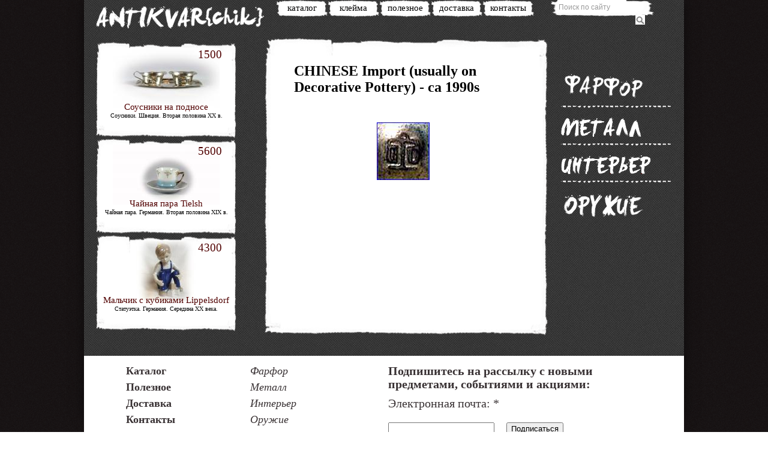

--- FILE ---
content_type: text/html; charset=utf-8
request_url: http://antikvarchik.ru/content/chinese-import-usually-decorative-pottery-ca-1990s-0
body_size: 3384
content:






<!DOCTYPE html PUBLIC "-//W3C//DTD XHTML 1.0 Strict//EN"
  "http://www.w3.org/TR/xhtml1/DTD/xhtml1-strict.dtd">
<html xmlns="http://www.w3.org/1999/xhtml" xml:lang="ru" lang="ru" dir="ltr">
  <head>
<meta http-equiv="Content-Type" content="text/html; charset=utf-8" />
    <title>CHINESE Import   (usually on Decorative Pottery) - ca 1990s | Антиквариат</title>
    <meta http-equiv="Content-Type" content="text/html; charset=utf-8" />
<link rel="shortcut icon" href="/misc/favicon.ico" type="image/x-icon" />
    <link type="text/css" rel="stylesheet" media="all" href="/modules/cck/theme/content-module.css?1" />
<link type="text/css" rel="stylesheet" media="all" href="/modules/ctools/css/ctools.css?1" />
<link type="text/css" rel="stylesheet" media="all" href="/modules/filefield/filefield.css?1" />
<link type="text/css" rel="stylesheet" media="all" href="/modules/node/node.css?1" />
<link type="text/css" rel="stylesheet" media="all" href="/modules/simplenews/simplenews.css?1" />
<link type="text/css" rel="stylesheet" media="all" href="/modules/system/defaults.css?1" />
<link type="text/css" rel="stylesheet" media="all" href="/modules/system/system.css?1" />
<link type="text/css" rel="stylesheet" media="all" href="/modules/system/system-menus.css?1" />
<link type="text/css" rel="stylesheet" media="all" href="/modules/thickbox/thickbox.css?1" />
<link type="text/css" rel="stylesheet" media="all" href="/modules/thickbox/thickbox_ie.css?1" />
<link type="text/css" rel="stylesheet" media="all" href="/modules/user/user.css?1" />
<link type="text/css" rel="stylesheet" media="all" href="/modules/cck/modules/fieldgroup/fieldgroup.css?1" />
<link type="text/css" rel="stylesheet" media="all" href="/modules/views/css/views.css?1" />
<link type="text/css" rel="stylesheet" media="all" href="/modules/views_nivo_slider/js/nivo-slider.css?1" />
<link type="text/css" rel="stylesheet" media="all" href="/modules/views_nivo_slider/styles/default/custom-nivo-slider.css?1" />
<link type="text/css" rel="stylesheet" media="all" href="/sites/all/themes/antikvar/style.css?1" />
    <script type="text/javascript" src="/modules/jquery_update/replace/jquery.min.js?1"></script>
<script type="text/javascript" src="/misc/drupal.js?1"></script>
<script type="text/javascript" src="/sites/default/files/languages/ru_452c15222ea35b97590538ceade38b31.js?1"></script>
<script type="text/javascript" src="/modules/thickbox/thickbox.js?1"></script>
<script type="text/javascript" src="/modules/views_nivo_slider/js/jquery.nivo.slider.pack.js?1"></script>
<script type="text/javascript" src="/modules/views_nivo_slider/js/views_nivo_slider.js?1"></script>
<script type="text/javascript">
<!--//--><![CDATA[//><!--
jQuery.extend(Drupal.settings, { "basePath": "/", "thickbox": { "close": "Close", "next": "Next \x3e", "prev": "\x3c Prev", "esc_key": "or Esc Key", "next_close": "Next / Close on last", "image_count": "Image !current of !total" }, "views_nivo_slider": { "views-nivo-slider-slider-block_1": { "startSlide": 0, "effect": "fold", "slices": 15, "animSpeed": 500, "pauseTime": 100000000000000000, "directionNav": true, "directionNavHide": false, "controlNav": false, "controlNavThumbs": false, "controlNavThumbsFromRel": false, "keyboardNav": false, "pauseOnHover": true, "manualAdvance": false, "captionOpacity": 0.8 } } });
//--><!]]>
</script>
  </head>

<body>

<div id="wrapper">
	<div class="fon">
	<div class="bgimgs">
			<div id="header">

				<div class="logo">
				  <a href="/" title="Главная" rel="home" id="logo" class="logo">
					<img src="/sites/all/themes/antikvar/images/logo.png">
				  </a>
				</div>

				<div class="menu">
					
<li class="menu_li_class"><a href="/каталог">Каталог</a></li><li class="menu_li_class"><a href="/findamark">Клейма</a></li><li class="menu_li_class"><a href="/полезное">Полезное</a></li><li class="menu_li_class"><a href="/node/19">Доставка</a></li><li class="menu_li_class"><a href="/контакты">Контакты</a></li>				</div>

				<div class="scan">
					 <form action="/content/chinese-import-usually-decorative-pottery-ca-1990s-0"  accept-charset="UTF-8" method="post" id="search-theme-form">
<div><div id="search" class="container-inline">
  <div class="form-item" id="edit-search-theme-form-1-wrapper">
 <input type="text" maxlength="128" name="search_theme_form" id="edit-search-theme-form-1" size="15" value="Поиск по сайту" class="form-text NormalTextBox txtSearch" onblur="if (this.value == &#039;&#039;) {this.value = &#039;Поиск по сайту&#039;;} ;" onfocus="if (this.value == &#039;Поиск по сайту&#039;) {this.value = &#039;&#039;;} ;" />
</div>
<input type="submit" name="op" id="edit-submit-2" value=""  class="form-submit" />
<input type="hidden" name="form_build_id" id="form-9723b441ddf7fc113fae22e88018aaf4" value="form-9723b441ddf7fc113fae22e88018aaf4"  />
<input type="hidden" name="form_id" id="edit-search-theme-form" value="search_theme_form"  />
</div>

</div></form>
				</div>

			</div><!-- #header-->

	<div id="mid">

		<div id="container">
			<div id="content_two">
				<div class="bgfield">
					<div class="scrolltwo">
						<div class="textblock">
							<h1>CHINESE Import   (usually on Decorative Pottery) - ca 1990s</h1>
							

			<img  src="/images/2012-11-22/word-cleaned_13831.jpg" alt="CHINESE Import   (usually on Decorative Pottery) - ca 1990s"  height="96" width="88">						</div>
					</div>
				</div>
			</div><!-- #content_two-->
		</div><!-- #container-->

		<div id="sideLeft">
				<div class="leftblog">
					  <div class="block block-views" id="block-views-left_img_cat-block_1">
    <h2 class="title"></h2>
    <div class="content"><div class="view view-left-img-cat view-id-left_img_cat view-display-id-block_1 view-dom-id-1">
    
  
  
      <div class="view-content">
        <div class="views-row views-row-1 views-row-odd views-row-first">
    
					<div class="colspan">
						<div class="price">	1500	</div>
						<div class="photo">		<a href="/content/%D1%81%D0%BE%D1%83%D1%81%D0%BD%D0%B8%D0%BA%D0%B8-%D0%BD%D0%B0-%D0%BF%D0%BE%D0%B4%D0%BD%D0%BE%D1%81%D0%B5" class="imagecache imagecache-catimg1 imagecache-linked imagecache-catimg1_linked"><img src="http://antikvarchik.ru/sites/default/files/imagecache/catimg1/21016_01.jpg" alt="" title=""  class="imagecache imagecache-catimg1" width="178" height="100" /></a>	</div>
						<a href="/content/%D1%81%D0%BE%D1%83%D1%81%D0%BD%D0%B8%D0%BA%D0%B8-%D0%BD%D0%B0-%D0%BF%D0%BE%D0%B4%D0%BD%D0%BE%D1%81%D0%B5">Соусники на подносе</a>						<p>Соусники. Швеция. Вторая половина XX в.</p>
					</div>

  </div>
  <div class="views-row views-row-2 views-row-even">
    
					<div class="colspan">
						<div class="price">	5600	</div>
						<div class="photo">		<a href="/content/%D1%87%D0%B0%D0%B9%D0%BD%D0%B0%D1%8F-%D0%BF%D0%B0%D1%80%D0%B0-tielsh" class="imagecache imagecache-catimg1 imagecache-linked imagecache-catimg1_linked"><img src="http://antikvarchik.ru/sites/default/files/imagecache/catimg1/TPM_set_1.jpg" alt="" title=""  class="imagecache imagecache-catimg1" width="178" height="100" /></a>	</div>
						<a href="/content/%D1%87%D0%B0%D0%B9%D0%BD%D0%B0%D1%8F-%D0%BF%D0%B0%D1%80%D0%B0-tielsh">Чайная пара Tielsh</a>						<p>Чайная пара. Германия. Вторая половина XIX в.</p>
					</div>

  </div>
  <div class="views-row views-row-3 views-row-odd views-row-last">
    
					<div class="colspan">
						<div class="price">	4300	</div>
						<div class="photo">		<a href="/content/%D0%BC%D0%B0%D0%BB%D1%8C%D1%87%D0%B8%D0%BA-%D1%81-%D0%BA%D1%83%D0%B1%D0%B8%D0%BA%D0%B0%D0%BC%D0%B8-lippelsdorf" class="imagecache imagecache-catimg1 imagecache-linked imagecache-catimg1_linked"><img src="http://antikvarchik.ru/sites/default/files/imagecache/catimg1/52103_1.JPG" alt="" title=""  class="imagecache imagecache-catimg1" width="100" height="100" /></a>	</div>
						<a href="/content/%D0%BC%D0%B0%D0%BB%D1%8C%D1%87%D0%B8%D0%BA-%D1%81-%D0%BA%D1%83%D0%B1%D0%B8%D0%BA%D0%B0%D0%BC%D0%B8-lippelsdorf">Мальчик с кубиками Lippelsdorf</a>						<p>Статуэтка. Германия. Середина XX века.</p>
					</div>

  </div>
    </div>
  
  
  
  
  
  
</div> </div>
 </div>				</div>
		</div><!-- #sideLeft -->

		<div id="sideRight">
			<div class="right-dost-menu">
				<a class="farfor_right" href="/категория/фарфор">Фарфор</a>
					<div class="point_right"></div>
				<a class="metall_right" href="/категория/металл">Металл</a>
					<div class="point_right"></div>
				<a class="inter_right" href="/категория/интерьер">Интерьер</a>
					<div class="point_right"></div>
				<a class="weapon_right" href="/категория/оружие">Оружие</a>
			</div>
		</div><!-- #sideRight -->

	</div><!-- #mid-->
</div>
				</div>
</div><!-- #wrapper -->

<div id="footer">
<div class="link">
	<div class="botmenu">
		<li class="menu_li_class"><a href="/каталог">Каталог</a></li><li class="menu_li_class"><a href="/полезное">Полезное</a></li><li class="menu_li_class"><a href="/node/19">Доставка</a></li><li class="menu_li_class"><a href="/контакты">Контакты</a></li>

<script type="text/javascript">

  var _gaq = _gaq || [];
  _gaq.push(['_setAccount', 'UA-36477134-1']);
  _gaq.push(['_trackPageview']);

  (function() {
    var ga = document.createElement('script'); ga.type = 'text/javascript'; ga.async = true;
    ga.src = ('https:' == document.location.protocol ? 'https://ssl' : 'http://www') + '.google-analytics.com/ga.js';
    var s = document.getElementsByTagName('script')[0]; s.parentNode.insertBefore(ga, s);
  })();

</script>	</div>

	<div class="catmenu">
		<span>
			<li class="menu_li_class"><a href="/категория/фарфор">Фарфор</a></li><li class="menu_li_class"><a href="/категория/металл">Металл</a></li><li class="menu_li_class"><a href="/категория/интерьер">Интерьер</a></li><li class="menu_li_class"><a href="/категория/оружие">Оружие</a></li>		</span>
	</div>

	<div class="mail">
		Подпишитесь на рассылку
		с новыми предметами,
		событиями и акциями:
		  <div class="block block-simplenews" id="block-simplenews-14">
    <h2 class="title"></h2>
    <div class="content">  
      <form action="/content/chinese-import-usually-decorative-pottery-ca-1990s-0"  accept-charset="UTF-8" method="post" id="simplenews-block-form-14" class="simplenews-subscribe">
<div><div class="form-item" id="edit-mail-wrapper">
 <label for="edit-mail">Электронная почта: <span class="form-required" title="Обязательное поле">*</span></label>
 <input type="text" maxlength="128" name="mail" id="edit-mail" size="20" value="" class="form-text required" />
</div>
<input type="submit" name="op" id="edit-submit-1" value="Подписаться"  class="form-submit" />
<input type="hidden" name="form_build_id" id="form-dd6ad768dab5bce585ab92184b9fcd98" value="form-dd6ad768dab5bce585ab92184b9fcd98"  />
<input type="hidden" name="form_id" id="edit-simplenews-block-form-14" value="simplenews_block_form_14"  />

</div></form>
  
      <div class="issues-link"><a href="/newsletter/%D0%B0%D0%BD%D1%82%D0%B8%D0%BA%D0%B2%D0%B0%D1%80%D0%B8%D0%B0%D1%82-newsletter">Previous issues</a></div>
  
  
        </div>
 </div>	</div>

</div>

<div class="social">
  <a href="https://instagram.com/antikvarchik_antik?igshid=YmMyMTA2M2Y=">
  <img src="/sites/all/themes/antikvar/images/inst.svg">
  </a>
</div>
</div><!-- #footer -->

</body>
</html>


--- FILE ---
content_type: text/css
request_url: http://antikvarchik.ru/sites/all/themes/antikvar/style.css?1
body_size: 5670
content:
html, body, div, span, applet, object, iframe,
h1, h2, h3, h4, h5, h6, p, blockquote, pre,
a, abbr, acronym, address, big, cite, code,
del, dfn, em, font, img, ins, kbd, q, s, samp,
small, strike, strong, sub, sup, tt, var,
b, u, i, center,
dl, dt, dd, ol, ul, li,
fieldset, form, label, legend,
table, caption, tbody, tfoot, thead, tr, th, td {
	margin: 0;
	padding: 0;
	border: 0;
	outline: 0;
	font-size: 100%;
	vertical-align: baseline;
	background: transparent;
}

table, tr, td, thead, tbody {
	border-spacing: 0;
	border-collapse: collapse;
	border-width: 0px;
}

td{
padding:0 10px 0 0;
}


.sticky-header tr, .sticky-header th, .sticky-header thead {
	/* sticky list header for Drupal 6.x */
	background: #272728;
}
tr.odd td, tr.even td {
  padding: 0.4em;
}
tr.odd {
	background: #272728;
	border-bottom: solid 1px #5b5a5e;
}
tr.even {
	background: #3d3b45;
	border-bottom: solid 1px #5b5a5e;
}




ol, ul {
	list-style: none;
}
blockquote, q {
	quotes: none;
}
:focus {
	outline: 0;
}
ins {
	text-decoration: none;
}
del {
	text-decoration: line-through;
}
table {
	border-collapse: collapse;
	border-spacing: 0;
}
html {
	height: 100%;
}
body {
	font-family: Minion Pro;
	width: 100%;
	height: 100%;
	background-color:#fff;
	background-image:url(images/texture2.png);
}
a {
	color: #500000;
	outline: none;
	text-decoration: none;
}
a:hover {
	text-decoration: underline;
}

img {
	border: none;
}
input {
	vertical-align: middle;
}
#wrapper {
	width: 1000px;
	margin: 0 auto;
	height: auto !important;
	height: 100%;
}

#wrapper-two {
	width: 1000px;
	margin: 0 auto;
	min-height: 100%;
	height: auto !important;
	height: 100%;
}
#container-two  {
	width: 100%;
	float: left;
	overflow: hidden;
	margin:0 0 50px 0;

}

.content-two{
	padding: 0 0px 0 270px;
}

.news-post{
	background:url(images/input-text-news.png);
	margin:0 10px 0px 0;
}

.up-text-news{
	background:url(images/up-text-news.png);
	margin:10px 0 0 1px;
	height:5px;
	width:719px;
}


.bottom-text-news{
	background:url(images/bottom-text-news.png);
	height:15px;
	width:719px;
	margin:-2px 0 0 1px;
}


.bgimgs-two {
	width: 1000px;
	margin: 0 auto;
}


.fon{
	background-image:url(images/body-bg.jpg);
	background-image:url(images/body-bg.jpg);
	-moz-box-shadow: 0 3px 7px RGBA(0,0,0,0.5);
	-webkit-box-shadow: 0 3px 10px RGBA(0,0,0,0.5);
	box-shadow: 0 3px 20px RGBA(0,0,0,0.5);
	}


.bgs{
	width: 1000px;
	margin: 0 auto;
	min-height: 870px;
	height: auto !important;
	height: 100%;
	background-image:url(images/antbg.png);
}

.bgimgs{
	width: 1000px;
	margin: 0 auto;
	height: 693px;
}

.bgimgs-two{
	width: 1000px;
	margin: 0 auto;
}

#header {
	height:45px;
}

.logo{
	position: absolute;
	height:45px;
	width:300px;
	margin:5px 0 0 10px;
}

.menu{
	margin-left:320px;
	float:left;
}

.menu_li_class {
	list-style:none;
}

.menu li{
	float:left;
	background-image:url(images/menubg.png);
	width:86px;
	height:29px;
	text-align:center;
}

.menu a{
	color:#000;
	font-size:14.5px;
	text-transform:lowercase;
	display: block;
	padding-top: 5px;
}

.scan{
	float:right;
	width:176px;
	height:28px;
	margin-right:50px;
}

.scan form{
	width:176px;
	height:28px;
	background-image:url(images/scan.png);
}

.search-form{
	border:0px;
	margin-left:15px;
}


#content {
	padding: 0 0 100px 0;
}

.post{
	width:386px;
}


.post-news-inside{
}


.post-item{
	padding:0 35px;
}

.post-item h2{
	font-weight:bold;
	font-size:14.5px;
	padding: 10px 0 5px 0;
}

.newsblock h1{
	font-weight:bold;
	font-size:14.5px;
}

.newsblock p{
	font-size:12px;
}

.date{
	color:#898989;
	font-size:14.5px;
}

.post-item p{
	font-size:12px;
}

.post-bar {
	text-align: right;
	display: block;
	font-size:9.5px;
	text-decoration:underline;
}

.scroll{
	margin-top:20px;
	overflow-x:hidden;
	overflow-y:scroll;
	height:355px;
}

.news{
	width:365px;
	margin:0 auto;
}

::-webkit-scrollbar{
	width:7px;
	background-color:#413b3d;
}
::-webkit-scrollbar-thumb{
	border-width: 1px 1px 1px 2px;
	border-color: #555;
	background-color: #777;
}

::-webkit-scrollbar-track{
    border-width:0;
}

.point{
	width:317px;
	height:5px;
	background-image:url(images/point.png);
	margin-top:10px;
}

.point-news-inside{
	width:100%;
	height:5px;
	background-image:url(images/point.png);
	margin-top:10px;
}









.weapon-picture{
	position: absolute;
	margin-top:15px;
	margin-left: 110px;
}


.europ {
	text-indent:-9999px;
	background-image:url(images/country.png);
	width:126px;
	height:30px;
	display: block;
	background-position: top;
}

.europ:hover {
	background-position: bottom;
}

.ros {
	text-indent:-9999px;
	background-image:url(images/ros.png);
	width:118px;
	height:22px;
	display: block;
	background-position: top;
}

.ros:hover {
	background-position: bottom;
}


.stat {
	text-indent:-9999px;
	background-image:url(images/stat.png);
	width:117px;
	height:20px;
	display: block;
	background-position: top;
	margin-bottom:5px;
}

.stat:hover {
	background-position: bottom;
}


.posuda {
	text-indent:-9999px;
	background-image:url(images/posuda.png);
	width:83px;
	height:18px;
	display: block;
	background-position: top;
}

.posuda:hover {
	background-position: bottom;
}


/**------------------------------------------------------**/

.pictures{
	position: absolute;
}
.picture{
	position: absolute;
}

.farforimg{
margin-top: 0px;
top: -15px;
right: -350px;
width: 212px;
height: 295px;
position: absolute;

}


.farfor{
	text-indent:-9999px;
	background-image:url(images/farfor.png);
	margin-top: 190px;
	margin-left: 40px;
	position: absolute;
	width:140px;
	height:45px;
	display: block;
	background-position: top;
}

.farfor:hover {
	background-position: bottom;
}

.farfor_right {
	text-indent:-9999px;
	background-image:url(images/farfor.png);
	width:140px;
	height:45px;
	display: block;
	background-position: top;
	margin-top:15px;
}

.farfor_right:hover {
	background-position: bottom;
}



/**------------------------------------------------------**/

.weapon:hover {
	background-position: bottom;
}

.weapon{
	text-indent:-9999px;
	background-image:url(images/weapon.png);
	top: 520px;
	left: 820px;
	position: absolute;
	width:140px;
	height:45px;
}

.weaponimg{

	top: 330px;
	left: 772px;
	width:200px;
	height:211px;
	position: absolute;
}

.weapon_right {
	text-indent:-9999px;
	background-image:url(images/weapon.png);
	width:140px;
	height:45px;
	display: block;
	background-position: top;
	margin-top:15px;
}

.weapon_right:hover {
	background-position: bottom;
}


/**------------------------------------------------------**/


.inter{
	text-indent:-9999px;
	background-image:url(images/inter.png);
	top: 518px;
	left: 59px;
	position: absolute;
	width:150px;
	height:32px;
	background-position: top;
}

.inter:hover {
	background-position: bottom;
}


.interimg{
	top: 285px;
	left: 45px;
	width:200px;
	height:211px;
	position: absolute;
}

.inter_right {
	text-indent:-9999px;
	background-image:url(images/inter.png);
	width:150px;
	height:32px;
	display: block;
	background-position: top;
	margin-top:15px;
}

.inter_right:hover {
	background-position: bottom;
}
/**------------------------------------------------------**/

.metall{
	text-indent:-9999px;
	background-image:url(images/metal.png);
	top: 250px;
	left: 775px;
	position: absolute;
	width:135px;
	height:33px;
	background-position: top;
}

.metall:hover {
	background-position: bottom;
}

.metallimg{
	top: -22px;
	left: 698px;
	width:271px;
	height:218px;
	position: absolute;
}


.metall_right {
	text-indent:-9999px;
	background-image:url(images/metal.png);
	width:135px;
	height:33px;
	display: block;
	background-position: top;
	margin-top:15px;
}

.metall_right:hover {
	background-position: bottom;
}






.left-cat-menu {
	margin-top:10px;
	margin-left:30px;
}

.right-dost-menu{
	margin-top:60px;
}

.choice{
	margin-left:60px;
}

.col img{

}

.col1{
	float:left;
	font-size:14.5px;
	position:relative;
	left: 225px;
	top: 145px;
	width:188px;
	text-align:center;
}

.cost{
	position: absolute;
	float:right;
	left:130px;
	font-size:19px;
	color:#500000;
}

.col a{
	font-size:14.5px;
}

.col p{
	font-size:9.5px;
}

.views-row-2 .col1{
	float:left;
	font-size:14.5px;
	position:relative;
	left: 183px;
	top: 135px;
	width:188px;
	text-align:center;
}

.views-row-3 .col1{
	float:left;
	font-size:14.5px;
	position:relative;
	left: 144px;
	top: 150px;
	width:188px;
	text-align:center;
}

#footer {
	width: 1000px;
	margin: -100px auto 0;
	height: 250px;
	background: #fff;
	position: relative;
	padding:15px 0;
}

#footer-two{
	width: 1000px;
	margin: -100px auto 0;
	height: 220px;
	background: #fff;
	position: relative;
	padding:15px 0;
}

#footer  a{
		color: #383133;
    padding-bottom: 6px;
    font-size: 18px;
    display: block;
}

#footer-two  a{
	color:#383133;
}
.botmenu{
	padding-left:70px;
	font-size:19.5px;
	font-weight: bold;
	float:left;
}

.catmenu{
	width:230px;
	height:200px;
	float:left;
	margin-left:125px;
}

.catmenu span{
	font-style:italic;
	font-size:19.5px;
	float:left;
	padding-right:50px;
}

.mail{
	padding-right:70px;
}

.head{
	font-weight: bold;
	font-style: normal;
}

.mail{
	font-size:19.5px;
	font-weight: bold;
	color:#383133;
}

.mail i{
	font-weight:normal;
}

.search {
	color:#fff;
	background-color:#393333;
	width:235px;
	height:20px;
	border:0px;
}

#mid {
	width: 100%;
	padding: 15px 0 150px 0;
	height: 1%;
	position: relative;
}

#mid:after {
	content: '.';
	display: block;
	clear: both;
	visibility: hidden;
	height: 0;
}

#container {
	width: 100%;
	float: left;
	overflow: hidden;
}


#allcatalog .views-row-1,#allcatalog .views-row-2,#allcatalog .views-row-3,#allcatalog .views-row-4,#allcatalog .views-row-5,#allcatalog .views-row-6,#allcatalog .views-row-7,#allcatalog .views-row-8,#allcatalog .views-row-9,#allcatalog .views-row-10,#allcatalog .views-row-11{
	width:234px;
	height:161px;
	float:left;
}
#allcatalog .views-row-odd, #allcatalog .views-row-even{
	width:234px;
	height:161px;
	float:left;
}


#allcatalog .content-text{
display: none;
}

#allcatalog {
	padding: 15px 0 0 270px;
}






.col .views-row-1,.col .views-row-2,.col .views-row-3{

	width:234px;
	height:161px;
	float:left;
}

.colspan{
	position:relative;
	float:left;
	font-size:14.5px;
	width:234px;
	height:161px;
	text-align:center;
	background-image:url(images/productbg.png);
}


.colmark{
	padding:5px 0 0 0;
	position:relative;
	float:left;
	font-size:14.5px;
	width:237px;
	height:180px;
	text-align:center;
	background:#fff;
	margin-bottom:20px;
}

.colmark img{
display:block;
margin:0 auto;
}

.colcatmark{
	padding:5px 0 0 0;
	position:relative;
	float:left;
	font-size:14.5px;
	width:232px;

	text-align:center;
	background:#fff;
	margin-bottom:20px;
}

.colcatmark img{
display:block;
margin:0 auto;
padding-bottom:5px;
}

.colcatmark span{
font-size:12px;
line-height:18px;

}


#allcatalog .postmark{
height:180px;
}

#allcatalog .catmark{
height:140px;
}

.catmark{
border:1px solid #999;
}



.photo{
width:100%;
height:100px;
}


.colspan img{
	padding-left:0px;
	padding-top:10px;
	text-align:center;

}

.price{
	position: absolute;
	top:10px;
	left:170px;
	font-size:19px;
	color:#500000;
	float:right;
}

.colspan a{
	font-size:14,5px;
}

.colspan p{
	font-size:10px;
}

.block{
	margin-right:0px;
}



#allcatalogmark ul li  {
	width: 232px;
	height: 165px;
	display: inline-block;
	text-align: left;
	//display : inline;
	//zoom : 1;
}

#allcatalogmark ul li.helper {
	width: 100%;
	height: 0;
	visibility: hidden;
}

.block-mark{
padding:0 0 0 5px;
}


#allcatalog ul li  {
	width: 234px;
	height: 161px;
	display: inline-block;
	text-align: left;
	//display : inline;
	//zoom : 1;
}

#allcatalog ul li.helper {
	width: 100%;
	height: 0;
	visibility: hidden;
}

#allcatalogmark .pager-current,#allcatalog .pager-current{
	width: 20px;
	height: 20px;
	display: inline-block;
	text-align: left;
	//display : inline;
	//zoom : 1;
}
#allcatalogmark .pager-item ,#allcatalog .pager-item{
	width: 10px;
	height: 20px;
	padding:0 5px;
	display: inline-block;
	text-align: left;
	//display : inline;
	//zoom : 1;
}
#allcatalogmark .pager-next,#allcatalog .pager-next{
	width: 100px;
	height: 20px;
	display: inline-block;
	text-align: left;
	//display : inline;
	//zoom : 1;
}

#allcatalogmark .pager-last,#allcatalog .pager-last{
	width: 100px;
	height: 20px;
	display: inline-block;
	text-align: left;
	//display : inline;
	//zoom : 1;
}

#allcatalogmark .pager-first,#allcatalog .pager-first{
	width: 100px;
	height: 20px;
	display: inline-block;
	text-align: left;
	//display : inline;
	//zoom : 1;
}

#allcatalogmark .pager-previous,#allcatalog .pager-previous{
	width: 100px;
	height: 20px;
	display: inline-block;
	text-align: left;
	//display : inline;
	//zoom : 1;
}

#allcatalogmark .pager-ellipsis,#allcatalog .pager-ellipsis{
	width: 15px;
	height: 20px;
	display: inline-block;
	text-align: left;
	//display : inline;
	padding:0 5px 0 0;
}


#sideLeft {
margin-bottom:50px;
	float: left;
	width: 250px;
	margin-left: -100%;
	position: relative;
}

.leftblog{
	margin:10px 0 0 20px;
}



#content_two {
	padding: 0 235px 0 300px;
}



.bgfield{
	background-image:url(images/onas.png);
	background-repeat:no-repeat;
	width:473px;height:499px;
	padding:20px 0;
}

.scrolltwo{
	margin-right:10px;
	overflow-x:hidden;
	overflow-y:scroll;
	height:450px;
}


.textblock{

}


.content-text {
	padding:0 50px 10px 50px;
}
.square{
margin:0 50px;
}

.textblock h1{
	padding:25px 50px 5px 50px;
	font-size:24px;
	font-weight:bold;
}


.news-post h1{
	padding:15px 50px 5px 50px;
	font-size:24px;
	font-weight:bold;
}

.textblock img{
	display:block;
	margin:0 auto;
	padding-top: 40px;
}



.textblock li{
	float:left;
}

.textblock ul{
	width:320px;
	margin-left:72px;

}

.sleft{
margin-top:65px;
}

.square{
	margin:0 50px;
	float:left;
	font-size:14.5px;
	width:240px;
	height:187px;
	background-image:url(images/ramka.png);
}

.block-views-slider-block_1{

	margin:0 50px;
}

.square img{
	padding-top:10px;
	width:230px;
	height:125px;
}

.square a{
font-size:14.5px;
}

.square p{
	font-size:9.5px;
}

#sideRight {
	float: left;
	margin-right: -3px;
	width: 205px;
	margin-left: -205px;
	position: relative;
}

.point_right{
	margin-top:10px;
	background-image:url(images/point_right.png);
	width:183px;
	height:5px;
}

.teaser{
	background-image:url(images/productbg.png);
	width:234px;
	height:161px;
}

.teaser span a{
	font-weight:bold;
	font-size:12px;
}

.date-teaser{
	color:#898989;
	font-size:14.5px;
}

.teaser p{
	padding-top:5px;
	font-size:12px;
}

.post-bar {
	text-align: right;
	display: block;
	font-size:9.5px;
	text-decoration:underline;
}

.inside{
	padding:10px;
}







.scan .form-submit{
background-image: url(images/s1.png);
border : none;
float:right;
cursor : pointer;
margin-right:15px;
margin-top:5px;
background-color:#fff;
background-repeat:no-repeat;
width:16px;
height:16px;
}





#edit-search-theme-form-1 {
color:#999;
margin-left:15px;
font-size:12px;
border : none;
margin-right : 0;
padding-right : 0;
padding-top: 5px;
}




.newsblock p{
}

.problock {
padding:20px 50px;
}

.newsblock h1{
	padding:25px 50px 10px 50px;
}

.nivo-caption p{
text-align:center;
margin-right:20px;
}

.textblock .box{
padding:0 0px;
}

.box h2{
padding:0 0 0 20px;
}

.profile{
padding:0 50px;
}




#slider_zoom li.item_0 {
    display: block;
}
#slider_zoom img.imagecache {
    width: 330px;
    height: auto;
}



.thumb img {
    width: 120px;
    height: auto;
	min-height: 80px;
}
.thumb {
    text-align: center;
    float: left;
    width: 100%;
    margin: 30px 0 30px 25px;
}
.thumb div {
    float: left;
    height: 80px;
    margin: 0 5px;
    overflow: hidden;
    text-align: center;
    width: 120px;
    border: 1px solid #CCCCCC;
	cursor: pointer;
}
.thumb div.active {
border: 1px solid #000;
}


#slider_zoom {
    height: 180px;
    overflow: hidden;
}




.zoomPad{
	position:relative;
	float:left;
	z-index:99;
	cursor:crosshair;
}


.zoomPreload{
   -moz-opacity:0.8;
   opacity: 0.8;
   filter: alpha(opacity = 80);
   color: #333;
   font-size: 12px;
   font-family: Tahoma;
   text-decoration: none;
   border: 1px solid #CCC;
   background-color: white;
   padding: 8px;
   text-align:center;
   background-image: url(../images/zoomloader.gif);
   background-repeat: no-repeat;
   background-position: 43px 30px;
   z-index:110;
   width:90px;
   height:43px;
   position:absolute;
   top:0px;
   left:0px;
    * width:100px;
    * height:49px;
}


.zoomPup{
	overflow:hidden;
	background-color: #FFF;
	-moz-opacity:0.6;
	opacity: 0.6;
	filter: alpha(opacity = 60);
	z-index:120;
	position:absolute;
  z-index:101;
  cursor:crosshair;
}

.zoomOverlay{
	position:absolute;
	left:0px;
	top:0px;
	background:#FFF;
	/*opacity:0.5;*/
	z-index:5000;
	width:100%;
	height:100%;
	display:none;
  z-index:101;
}

.zoomWindow{
	position:absolute;
	left:110%;
	top:40px;
	background:#FFF;
	z-index:6000;
	height:auto;
  z-index:10000;
  z-index:110;
}
.zoomWrapper{
	position:relative;

  z-index:110;
}
.zoomWrapperTitle{
	display:block;
	background:#999;
	color:#FFF;
	height:18px;
	line-height:18px;
	width:100%;
  overflow:hidden;
	text-align:center;
	font-size:10px;
  position:absolute;
  top:0px;
  left:0px;
  z-index:120;
  -moz-opacity:0.6;
  opacity: 0.6;
  filter: alpha(opacity = 60);
}
.zoomWrapperImage{
	display:block;
  position:relative;
  overflow:hidden;
  z-index:110;

}
.zoomWrapperImage img{
  border:0px;
  display:block;
  position:absolute;
  z-index:101;
}

.zoomIframe{
  z-index: -1;
  filter:alpha(opacity=0);
  -moz-opacity: 0.80;
  opacity: 0.80;
  position:absolute;
  display:block;
}

/*********************************************************
/ When clicking on thumbs jqzoom will add the class
/ "zoomThumbActive" on the anchor selected
/*********************************************************/



.textblock{
padding:0 0px;

}

#block-simplenews-0 {
margin:0;
}

.form-checkboxes, .form-radios {
margin: 0;
}

.block-simplenews .form-item{
margin:10px;
}


.block-simplenews .form-item label {
display: block;
font-weight: normal;
}




.item-list .pager li {
background-image: none;
display: inline;
list-style-type: none;
padding: 0;
color:#fff;
}


.pager-item  a.active{
	color:#fff;
}
.pager-next a{
		color:#fff !important;
}

.pager-last a{
		color:#fff !important;
}

.item-list ul li {
margin:20px 0 0 0;
padding: 0;
list-style: disc;
}


.tit-rubric{
font-size:24px;
font-weight:bold;
text-align:center;
margin-bottom:20px;
padding: 15px 50px 5px 50px;
}

.thumbnail{
float:left;
border:1px solid #666;
width:40%;
margin-bottom:10px;
}


.best-front-text{
padding:0 5px;

}

.best-front-text a{
font-weight:bold;
font-size:14px;
}
.best-front-text p{
font-size:14px;
}

.issues-link{
	text-indent:-9999px;
	}

.block-simplenews .form-text{
float:left;
margin-right:20px;
}

.simplenews-subscribe .form-submit{
margin-top:10px;
}

.form-item .required{
margin-top:20px;
}

.like{
margin:20px 0 0px 50px;
padding:0 0 20px 0;
}

.purchase{
float:right;
font-size:18px;
}

.textblock .webform-confirmation,.textblock .links{
padding-left:50px;
}

.textblock .webform-confirmation,.textblock .links{
padding-left:50px;
}

.textblock .links{
margin-top:20px;
}

#edit-submitted-usl-1{
margin-top:-5px;
}

#edit-submitted----wrapper{
width:380px;
}


.sold{
	position:absolute;
	background:url(images/sold.png);
	width:144px;
	height:105px;
	text-indent:-9999px;
	left: 90px;
	top: 40px;
}


.sold-two{
    position:absolute;
    background:url(images/sold.png);
    width:144px;
    height:105px;
    text-indent:-9999px;
    left: 50px;
    top: 30px;
}



#slider_zoom{
	position: relative
}


.section-content{
	padding:0 20px 0 0;
	color:#999;
}

.tit-tax{
	color:#fff;
	font-size: 24px;
	font-weight: bold;
	text-align: center;
	margin-bottom: 20px;
	padding: 15px 50px 5px 50px;
}


.mark_ad_block{
	text-align: center;
}



.social{
	margin: 0 70px;
	border-top: 1px solid #171213;
	padding-top: 20px;
}

.social a{
	position: absolute;
	left: 475px;
}


#block-simplenews-14{
	margin-top: 10px;
}



#allcatalogmark .item-list .pager li{
	color: #500000;
}

#allcatalogmark .pager-item a.active {
    color: #000;
}


#allcatalogmark .pager-next a {
  color: #000 !important;
}


#allcatalogmark .pager-last a {
    color: #000 !important;
}


--- FILE ---
content_type: application/x-javascript
request_url: http://antikvarchik.ru/sites/default/files/languages/ru_452c15222ea35b97590538ceade38b31.js?1
body_size: 829
content:
Drupal.locale = { 'pluralFormula': function($n) { return Number((((($n%10)==1)&&(($n%100)!=11))?(0):((((($n%10)>=2)&&(($n%10)<=4))&&((($n%100)<10)||(($n%100)>=20)))?(1):2))); }, 'strings': { "Select all rows in this table": "Отметить все строки таблицы", "Deselect all rows in this table": "Снять отметку со всех колонок таблицы", "Only files with the following extensions are allowed: %files-allowed.": "Прикреплять можно только файлы с расширениями: %files-allowed.", "Join summary": "Объединить анонс", "Split summary at cursor": "Отделить анонс от основного материала", "Upload": "Загрузить", "Unspecified error": "Неопределенная ошибка", "Changes made in this table will not be saved until the form is submitted.": "Сделанные в списке изменения не вступят в силу, пока вы не сохраните их.", "The changes to these blocks will not be saved until the \x3cem\x3eSave blocks\x3c/em\x3e button is clicked.": "Изменения, сделанные в блоках не вступят в силу пока вы не нажмете кнопку \x3cem\x3eСохранить блоки\x3c/em\x3e.", "Drag to re-order": "Переместите для изменения порядка", "Alias: @alias": "Синоним: @alias", "No alias": "Синоним не задан" } };

--- FILE ---
content_type: image/svg+xml
request_url: http://antikvarchik.ru/sites/all/themes/antikvar/images/inst.svg
body_size: 2084
content:
<?xml version="1.0" encoding="UTF-8"?>
<svg width="40px" height="40px" viewBox="0 0 40 40" version="1.1" xmlns="http://www.w3.org/2000/svg" xmlns:xlink="http://www.w3.org/1999/xlink">
    <title>inst</title>
    <g id="Page-1" stroke="none" stroke-width="1" fill="none" fill-rule="evenodd">
        <g id="inst" transform="translate(2.000000, 2.000000)">
            <circle id="Oval" stroke="#171213" stroke-width="2.57142857" cx="18" cy="18" r="18"></circle>
            <path d="M23.3778741,9.23376623 L12.6221259,9.23376623 C10.7542501,9.23376623 9.23376623,10.7532193 9.23376623,12.6221259 L9.23376623,23.3778741 C9.23376623,25.2467807 10.7542501,26.7662337 12.6221259,26.7662337 L23.3778741,26.7662337 C25.24575,26.7662337 26.7662337,25.2467807 26.7662337,23.3778741 L26.7662337,12.6221259 C26.7662337,10.7532193 25.24575,9.23376623 23.3778741,9.23376623 L23.3778741,9.23376623 Z M24.349953,11.2552367 L24.7375475,11.253175 L24.7375475,14.2250766 L21.7749234,14.2343542 L21.764615,11.2624525 L24.349953,11.2552367 L24.349953,11.2552367 Z M15.4981598,16.2001594 C16.0589348,15.4229088 16.9701943,14.9136755 18,14.9136755 C19.0298057,14.9136755 19.9410652,15.4229088 20.5018402,16.2001594 C20.8677873,16.707331 21.0863245,17.3278945 21.0863245,18 C21.0863245,19.7008803 19.7019111,21.0852937 18,21.0852937 C16.2991197,21.0852937 14.9147063,19.7008803 14.9147063,18 C14.9147063,17.3278945 15.1332436,16.707331 15.4981598,16.2001594 L15.4981598,16.2001594 Z M25.0581376,23.3778741 C25.0581376,24.3045962 24.3045962,25.0581376 23.3778741,25.0581376 L12.6221259,25.0581376 C11.6954038,25.0581376 10.9418623,24.3045962 10.9418623,23.3778741 L10.9418623,16.2001594 L13.5601871,16.2001594 C13.3334031,16.7568111 13.2066102,17.3639739 13.2066102,18 C13.2066102,20.6430648 15.3569352,22.7944206 18,22.7944206 C20.6440957,22.7944206 22.7944206,20.6430648 22.7944206,18 C22.7944206,17.3639739 22.6655661,16.7568111 22.4408438,16.2001594 L25.0581376,16.2001594 L25.0581376,23.3778741 L25.0581376,23.3778741 Z" id="Shape" fill="#171213" fill-rule="nonzero"></path>
        </g>
    </g>
</svg>